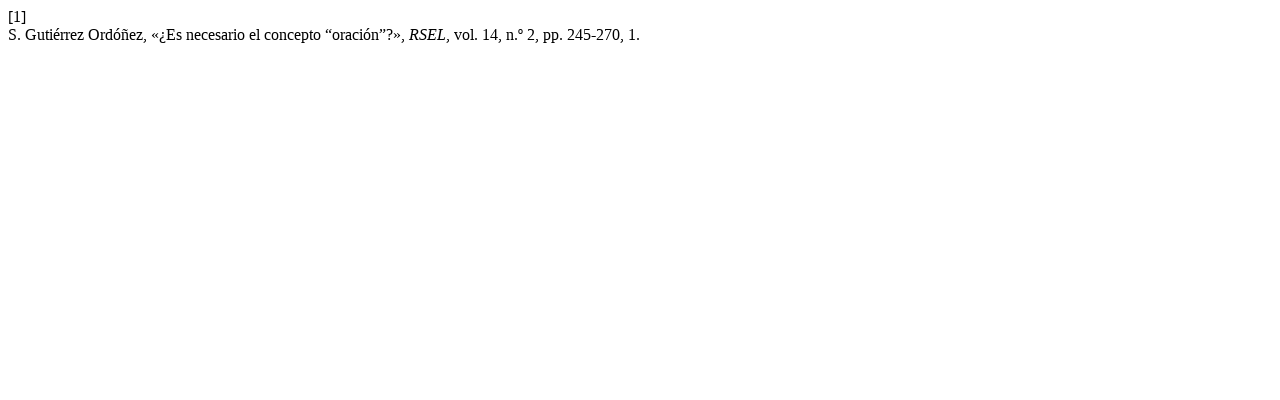

--- FILE ---
content_type: text/html; charset=UTF-8
request_url: http://revista.sel.edu.es/index.php/revista/citationstylelanguage/get/ieee?submissionId=1039&publicationId=1029
body_size: 219
content:
<div class="csl-bib-body">
  <div class="csl-entry"><div class="csl-left-margin">[1]</div><div class="csl-right-inline">S. Gutiérrez Ordóñez, «¿Es necesario el concepto “oración”?», <i>RSEL</i>, vol. 14, n.º 2, pp. 245-270, 1.</div></div>
</div>